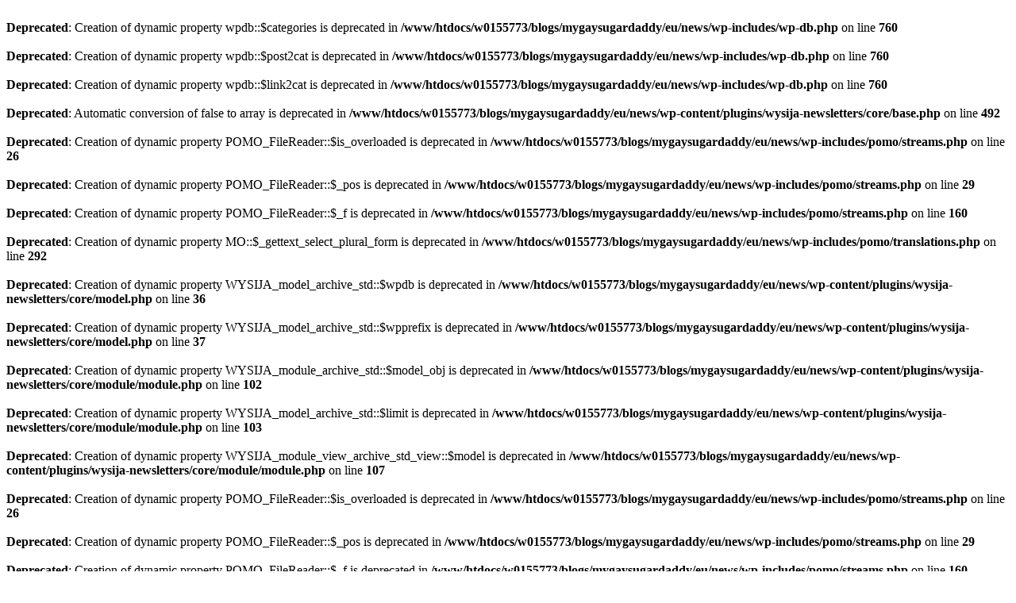

--- FILE ---
content_type: text/html
request_url: https://news.mygaysugardaddy.eu/2015/07/
body_size: 2570
content:
<br />
<b>Deprecated</b>:  Creation of dynamic property wpdb::$categories is deprecated in <b>/www/htdocs/w0155773/blogs/mygaysugardaddy/eu/news/wp-includes/wp-db.php</b> on line <b>760</b><br />
<br />
<b>Deprecated</b>:  Creation of dynamic property wpdb::$post2cat is deprecated in <b>/www/htdocs/w0155773/blogs/mygaysugardaddy/eu/news/wp-includes/wp-db.php</b> on line <b>760</b><br />
<br />
<b>Deprecated</b>:  Creation of dynamic property wpdb::$link2cat is deprecated in <b>/www/htdocs/w0155773/blogs/mygaysugardaddy/eu/news/wp-includes/wp-db.php</b> on line <b>760</b><br />
<br />
<b>Deprecated</b>:  Automatic conversion of false to array is deprecated in <b>/www/htdocs/w0155773/blogs/mygaysugardaddy/eu/news/wp-content/plugins/wysija-newsletters/core/base.php</b> on line <b>492</b><br />
<br />
<b>Deprecated</b>:  Creation of dynamic property POMO_FileReader::$is_overloaded is deprecated in <b>/www/htdocs/w0155773/blogs/mygaysugardaddy/eu/news/wp-includes/pomo/streams.php</b> on line <b>26</b><br />
<br />
<b>Deprecated</b>:  Creation of dynamic property POMO_FileReader::$_pos is deprecated in <b>/www/htdocs/w0155773/blogs/mygaysugardaddy/eu/news/wp-includes/pomo/streams.php</b> on line <b>29</b><br />
<br />
<b>Deprecated</b>:  Creation of dynamic property POMO_FileReader::$_f is deprecated in <b>/www/htdocs/w0155773/blogs/mygaysugardaddy/eu/news/wp-includes/pomo/streams.php</b> on line <b>160</b><br />
<br />
<b>Deprecated</b>:  Creation of dynamic property MO::$_gettext_select_plural_form is deprecated in <b>/www/htdocs/w0155773/blogs/mygaysugardaddy/eu/news/wp-includes/pomo/translations.php</b> on line <b>292</b><br />
<br />
<b>Deprecated</b>:  Creation of dynamic property WYSIJA_model_archive_std::$wpdb is deprecated in <b>/www/htdocs/w0155773/blogs/mygaysugardaddy/eu/news/wp-content/plugins/wysija-newsletters/core/model.php</b> on line <b>36</b><br />
<br />
<b>Deprecated</b>:  Creation of dynamic property WYSIJA_model_archive_std::$wpprefix is deprecated in <b>/www/htdocs/w0155773/blogs/mygaysugardaddy/eu/news/wp-content/plugins/wysija-newsletters/core/model.php</b> on line <b>37</b><br />
<br />
<b>Deprecated</b>:  Creation of dynamic property WYSIJA_module_archive_std::$model_obj is deprecated in <b>/www/htdocs/w0155773/blogs/mygaysugardaddy/eu/news/wp-content/plugins/wysija-newsletters/core/module/module.php</b> on line <b>102</b><br />
<br />
<b>Deprecated</b>:  Creation of dynamic property WYSIJA_model_archive_std::$limit is deprecated in <b>/www/htdocs/w0155773/blogs/mygaysugardaddy/eu/news/wp-content/plugins/wysija-newsletters/core/module/module.php</b> on line <b>103</b><br />
<br />
<b>Deprecated</b>:  Creation of dynamic property WYSIJA_module_view_archive_std_view::$model is deprecated in <b>/www/htdocs/w0155773/blogs/mygaysugardaddy/eu/news/wp-content/plugins/wysija-newsletters/core/module/module.php</b> on line <b>107</b><br />
<br />
<b>Deprecated</b>:  Creation of dynamic property POMO_FileReader::$is_overloaded is deprecated in <b>/www/htdocs/w0155773/blogs/mygaysugardaddy/eu/news/wp-includes/pomo/streams.php</b> on line <b>26</b><br />
<br />
<b>Deprecated</b>:  Creation of dynamic property POMO_FileReader::$_pos is deprecated in <b>/www/htdocs/w0155773/blogs/mygaysugardaddy/eu/news/wp-includes/pomo/streams.php</b> on line <b>29</b><br />
<br />
<b>Deprecated</b>:  Creation of dynamic property POMO_FileReader::$_f is deprecated in <b>/www/htdocs/w0155773/blogs/mygaysugardaddy/eu/news/wp-includes/pomo/streams.php</b> on line <b>160</b><br />
<br />
<b>Deprecated</b>:  Creation of dynamic property MO::$_gettext_select_plural_form is deprecated in <b>/www/htdocs/w0155773/blogs/mygaysugardaddy/eu/news/wp-includes/pomo/translations.php</b> on line <b>292</b><br />
<br />
<b>Deprecated</b>:  Creation of dynamic property POMO_FileReader::$is_overloaded is deprecated in <b>/www/htdocs/w0155773/blogs/mygaysugardaddy/eu/news/wp-includes/pomo/streams.php</b> on line <b>26</b><br />
<br />
<b>Deprecated</b>:  Creation of dynamic property POMO_FileReader::$_pos is deprecated in <b>/www/htdocs/w0155773/blogs/mygaysugardaddy/eu/news/wp-includes/pomo/streams.php</b> on line <b>29</b><br />
<br />
<b>Deprecated</b>:  Creation of dynamic property POMO_FileReader::$_f is deprecated in <b>/www/htdocs/w0155773/blogs/mygaysugardaddy/eu/news/wp-includes/pomo/streams.php</b> on line <b>160</b><br />
<br />
<b>Deprecated</b>:  Creation of dynamic property MO::$_gettext_select_plural_form is deprecated in <b>/www/htdocs/w0155773/blogs/mygaysugardaddy/eu/news/wp-includes/pomo/translations.php</b> on line <b>292</b><br />
<br />
<b>Deprecated</b>:  Creation of dynamic property wpdbBackup::$backup_dir is deprecated in <b>/www/htdocs/w0155773/blogs/mygaysugardaddy/eu/news/wp-content/plugins/wp-db-backup/wp-db-backup.php</b> on line <b>128</b><br />
<br />
<b>Deprecated</b>:  Creation of dynamic property POMO_FileReader::$is_overloaded is deprecated in <b>/www/htdocs/w0155773/blogs/mygaysugardaddy/eu/news/wp-includes/pomo/streams.php</b> on line <b>26</b><br />
<br />
<b>Deprecated</b>:  Creation of dynamic property POMO_FileReader::$_pos is deprecated in <b>/www/htdocs/w0155773/blogs/mygaysugardaddy/eu/news/wp-includes/pomo/streams.php</b> on line <b>29</b><br />
<br />
<b>Deprecated</b>:  Creation of dynamic property POMO_FileReader::$_f is deprecated in <b>/www/htdocs/w0155773/blogs/mygaysugardaddy/eu/news/wp-includes/pomo/streams.php</b> on line <b>160</b><br />
<br />
<b>Deprecated</b>:  Creation of dynamic property POMO_FileReader::$is_overloaded is deprecated in <b>/www/htdocs/w0155773/blogs/mygaysugardaddy/eu/news/wp-includes/pomo/streams.php</b> on line <b>26</b><br />
<br />
<b>Deprecated</b>:  Creation of dynamic property POMO_FileReader::$_pos is deprecated in <b>/www/htdocs/w0155773/blogs/mygaysugardaddy/eu/news/wp-includes/pomo/streams.php</b> on line <b>29</b><br />
<br />
<b>Deprecated</b>:  Creation of dynamic property POMO_FileReader::$_f is deprecated in <b>/www/htdocs/w0155773/blogs/mygaysugardaddy/eu/news/wp-includes/pomo/streams.php</b> on line <b>160</b><br />
<br />
<b>Deprecated</b>:  Creation of dynamic property MO::$_gettext_select_plural_form is deprecated in <b>/www/htdocs/w0155773/blogs/mygaysugardaddy/eu/news/wp-includes/pomo/translations.php</b> on line <b>292</b><br />
<br />
<b>Deprecated</b>:  Creation of dynamic property POMO_FileReader::$is_overloaded is deprecated in <b>/www/htdocs/w0155773/blogs/mygaysugardaddy/eu/news/wp-includes/pomo/streams.php</b> on line <b>26</b><br />
<br />
<b>Deprecated</b>:  Creation of dynamic property POMO_FileReader::$_pos is deprecated in <b>/www/htdocs/w0155773/blogs/mygaysugardaddy/eu/news/wp-includes/pomo/streams.php</b> on line <b>29</b><br />
<br />
<b>Deprecated</b>:  Creation of dynamic property POMO_FileReader::$_f is deprecated in <b>/www/htdocs/w0155773/blogs/mygaysugardaddy/eu/news/wp-includes/pomo/streams.php</b> on line <b>160</b><br />
<br />
<b>Deprecated</b>:  Creation of dynamic property MO::$_gettext_select_plural_form is deprecated in <b>/www/htdocs/w0155773/blogs/mygaysugardaddy/eu/news/wp-includes/pomo/translations.php</b> on line <b>292</b><br />
<br />
<b>Deprecated</b>:  Creation of dynamic property ReduxFramework::$transients is deprecated in <b>/www/htdocs/w0155773/blogs/mygaysugardaddy/eu/news/wp-content/themes/voltov/admin/ReduxCore/framework.php</b> on line <b>2398</b><br />
<br />
<b>Deprecated</b>:  Creation of dynamic property ReduxFramework::$transients_check is deprecated in <b>/www/htdocs/w0155773/blogs/mygaysugardaddy/eu/news/wp-content/themes/voltov/admin/ReduxCore/framework.php</b> on line <b>2399</b><br />
<br />
<b>Deprecated</b>:  Creation of dynamic property Redux_import_export::$parent is deprecated in <b>/www/htdocs/w0155773/blogs/mygaysugardaddy/eu/news/wp-content/themes/voltov/admin/ReduxCore/inc/import_export.php</b> on line <b>40</b><br />
<br />
<b>Deprecated</b>:  Creation of dynamic property POMO_FileReader::$is_overloaded is deprecated in <b>/www/htdocs/w0155773/blogs/mygaysugardaddy/eu/news/wp-includes/pomo/streams.php</b> on line <b>26</b><br />
<br />
<b>Deprecated</b>:  Creation of dynamic property POMO_FileReader::$_pos is deprecated in <b>/www/htdocs/w0155773/blogs/mygaysugardaddy/eu/news/wp-includes/pomo/streams.php</b> on line <b>29</b><br />
<br />
<b>Deprecated</b>:  Creation of dynamic property POMO_FileReader::$_f is deprecated in <b>/www/htdocs/w0155773/blogs/mygaysugardaddy/eu/news/wp-includes/pomo/streams.php</b> on line <b>160</b><br />
<br />
<b>Deprecated</b>:  Creation of dynamic property MO::$_gettext_select_plural_form is deprecated in <b>/www/htdocs/w0155773/blogs/mygaysugardaddy/eu/news/wp-includes/pomo/translations.php</b> on line <b>292</b><br />
<br />
<b>Deprecated</b>:  Creation of dynamic property acf_field_text::$label is deprecated in <b>/www/htdocs/w0155773/blogs/mygaysugardaddy/eu/news/wp-content/themes/voltov-child/admin/acf/acf-core/core/fields/text.php</b> on line <b>19</b><br />
<br />
<b>Deprecated</b>:  Creation of dynamic property acf_field_textarea::$label is deprecated in <b>/www/htdocs/w0155773/blogs/mygaysugardaddy/eu/news/wp-content/themes/voltov-child/admin/acf/acf-core/core/fields/textarea.php</b> on line <b>19</b><br />
<br />
<b>Deprecated</b>:  Creation of dynamic property acf_field_number::$label is deprecated in <b>/www/htdocs/w0155773/blogs/mygaysugardaddy/eu/news/wp-content/themes/voltov-child/admin/acf/acf-core/core/fields/number.php</b> on line <b>19</b><br />
<br />
<b>Deprecated</b>:  Creation of dynamic property acf_field_email::$label is deprecated in <b>/www/htdocs/w0155773/blogs/mygaysugardaddy/eu/news/wp-content/themes/voltov-child/admin/acf/acf-core/core/fields/email.php</b> on line <b>19</b><br />
<br />
<b>Deprecated</b>:  Creation of dynamic property acf_field_password::$label is deprecated in <b>/www/htdocs/w0155773/blogs/mygaysugardaddy/eu/news/wp-content/themes/voltov-child/admin/acf/acf-core/core/fields/password.php</b> on line <b>19</b><br />
<br />
<b>Deprecated</b>:  Creation of dynamic property acf_field_wysiwyg::$label is deprecated in <b>/www/htdocs/w0155773/blogs/mygaysugardaddy/eu/news/wp-content/themes/voltov-child/admin/acf/acf-core/core/fields/wysiwyg.php</b> on line <b>36</b><br />
<br />
<b>Deprecated</b>:  Creation of dynamic property acf_field_image::$label is deprecated in <b>/www/htdocs/w0155773/blogs/mygaysugardaddy/eu/news/wp-content/themes/voltov-child/admin/acf/acf-core/core/fields/image.php</b> on line <b>19</b><br />
<br />
<b>Deprecated</b>:  Creation of dynamic property acf_field_file::$label is deprecated in <b>/www/htdocs/w0155773/blogs/mygaysugardaddy/eu/news/wp-content/themes/voltov-child/admin/acf/acf-core/core/fields/file.php</b> on line <b>19</b><br />
<br />
<b>Deprecated</b>:  Creation of dynamic property acf_field_select::$label is deprecated in <b>/www/htdocs/w0155773/blogs/mygaysugardaddy/eu/news/wp-content/themes/voltov-child/admin/acf/acf-core/core/fields/select.php</b> on line <b>18</b><br />
<br />
<b>Deprecated</b>:  Creation of dynamic property acf_field_checkbox::$label is deprecated in <b>/www/htdocs/w0155773/blogs/mygaysugardaddy/eu/news/wp-content/themes/voltov-child/admin/acf/acf-core/core/fields/checkbox.php</b> on line <b>19</b><br />
<br />
<b>Deprecated</b>:  Creation of dynamic property acf_field_radio::$label is deprecated in <b>/www/htdocs/w0155773/blogs/mygaysugardaddy/eu/news/wp-content/themes/voltov-child/admin/acf/acf-core/core/fields/radio.php</b> on line <b>18</b><br />
<br />
<b>Deprecated</b>:  Creation of dynamic property acf_field_true_false::$label is deprecated in <b>/www/htdocs/w0155773/blogs/mygaysugardaddy/eu/news/wp-content/themes/voltov-child/admin/acf/acf-core/core/fields/true_false.php</b> on line <b>19</b><br />
<br />
<b>Deprecated</b>:  Creation of dynamic property acf_field_page_link::$label is deprecated in <b>/www/htdocs/w0155773/blogs/mygaysugardaddy/eu/news/wp-content/themes/voltov-child/admin/acf/acf-core/core/fields/page_link.php</b> on line <b>18</b><br />
<br />
<b>Deprecated</b>:  Creation of dynamic property acf_field_post_object::$label is deprecated in <b>/www/htdocs/w0155773/blogs/mygaysugardaddy/eu/news/wp-content/themes/voltov-child/admin/acf/acf-core/core/fields/post_object.php</b> on line <b>18</b><br />
<br />
<b>Deprecated</b>:  Creation of dynamic property acf_field_relationship::$label is deprecated in <b>/www/htdocs/w0155773/blogs/mygaysugardaddy/eu/news/wp-content/themes/voltov-child/admin/acf/acf-core/core/fields/relationship.php</b> on line <b>18</b><br />
<br />
<b>Deprecated</b>:  Creation of dynamic property acf_field_taxonomy::$label is deprecated in <b>/www/htdocs/w0155773/blogs/mygaysugardaddy/eu/news/wp-content/themes/voltov-child/admin/acf/acf-core/core/fields/taxonomy.php</b> on line <b>18</b><br />
<br />
<b>Deprecated</b>:  Creation of dynamic property acf_field_user::$label is deprecated in <b>/www/htdocs/w0155773/blogs/mygaysugardaddy/eu/news/wp-content/themes/voltov-child/admin/acf/acf-core/core/fields/user.php</b> on line <b>18</b><br />
<br />
<b>Deprecated</b>:  Creation of dynamic property acf_field_google_map::$label is deprecated in <b>/www/htdocs/w0155773/blogs/mygaysugardaddy/eu/news/wp-content/themes/voltov-child/admin/acf/acf-core/core/fields/google-map.php</b> on line <b>18</b><br />
<br />
<b>Deprecated</b>:  Creation of dynamic property acf_field_google_map::$default_values is deprecated in <b>/www/htdocs/w0155773/blogs/mygaysugardaddy/eu/news/wp-content/themes/voltov-child/admin/acf/acf-core/core/fields/google-map.php</b> on line <b>26</b><br />
<br />
<b>Deprecated</b>:  Creation of dynamic property acf_field_date_picker::$label is deprecated in <b>/www/htdocs/w0155773/blogs/mygaysugardaddy/eu/news/wp-content/themes/voltov-child/admin/acf/acf-core/core/fields/date_picker/date_picker.php</b> on line <b>19</b><br />
<br />
<b>Deprecated</b>:  Creation of dynamic property acf_field_color_picker::$label is deprecated in <b>/www/htdocs/w0155773/blogs/mygaysugardaddy/eu/news/wp-content/themes/voltov-child/admin/acf/acf-core/core/fields/color_picker.php</b> on line <b>19</b><br />
<br />
<b>Deprecated</b>:  Creation of dynamic property acf_field_message::$label is deprecated in <b>/www/htdocs/w0155773/blogs/mygaysugardaddy/eu/news/wp-content/themes/voltov-child/admin/acf/acf-core/core/fields/message.php</b> on line <b>19</b><br />
<br />
<b>Deprecated</b>:  Creation of dynamic property acf_field_tab::$label is deprecated in <b>/www/htdocs/w0155773/blogs/mygaysugardaddy/eu/news/wp-content/themes/voltov-child/admin/acf/acf-core/core/fields/tab.php</b> on line <b>19</b><br />
<br />
<b>Deprecated</b>:  Creation of dynamic property acf_field_gallery::$label is deprecated in <b>/www/htdocs/w0155773/blogs/mygaysugardaddy/eu/news/wp-content/themes/voltov-child/admin/acf/acf-gallery/gallery.php</b> on line <b>22</b><br />
<br />
<b>Fatal error</b>:  Uncaught Error: Call to undefined function create_function() in /www/htdocs/w0155773/blogs/mygaysugardaddy/eu/news/wp-content/themes/voltov/inc/widgets/xv_timeline_widget.php:88
Stack trace:
#0 /www/htdocs/w0155773/blogs/mygaysugardaddy/eu/news/wp-content/themes/voltov/inc/widgets/widget-functions.php(7): include_once()
#1 /www/htdocs/w0155773/blogs/mygaysugardaddy/eu/news/wp-content/themes/voltov/functions.php(63): require('/www/htdocs/w01...')
#2 /www/htdocs/w0155773/blogs/mygaysugardaddy/eu/news/wp-settings.php(566): include('/www/htdocs/w01...')
#3 /www/htdocs/w0155773/blogs/mygaysugardaddy/eu/news/wp-config.php(175): require_once('/www/htdocs/w01...')
#4 /www/htdocs/w0155773/blogs/mygaysugardaddy/eu/news/wp-load.php(50): require_once('/www/htdocs/w01...')
#5 /www/htdocs/w0155773/blogs/mygaysugardaddy/eu/news/wp-blog-header.php(13): require_once('/www/htdocs/w01...')
#6 /www/htdocs/w0155773/blogs/mygaysugardaddy/eu/news/index.php(17): require('/www/htdocs/w01...')
#7 {main}
  thrown in <b>/www/htdocs/w0155773/blogs/mygaysugardaddy/eu/news/wp-content/themes/voltov/inc/widgets/xv_timeline_widget.php</b> on line <b>88</b><br />
